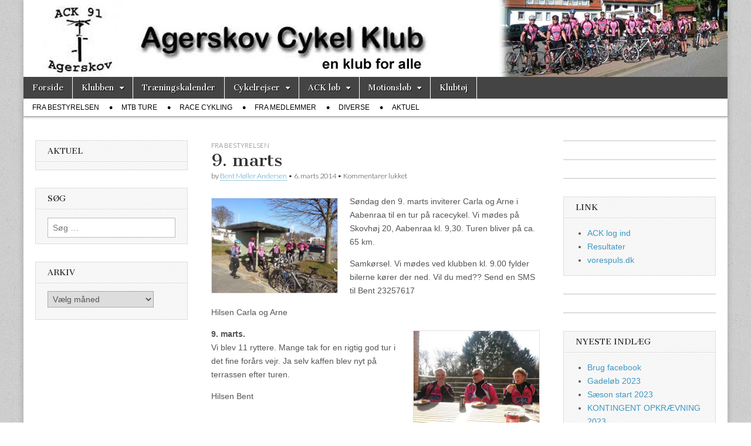

--- FILE ---
content_type: text/html; charset=UTF-8
request_url: https://ack91.dk/2014/03/9-marts/
body_size: 7627
content:
<!DOCTYPE html>
<html lang="da-DK">
<head>
	<meta charset="UTF-8" />
	<meta name="viewport" content="width=device-width, initial-scale=1.0" />
	<link rel="profile" href="http://gmpg.org/xfn/11" />
	<link rel="pingback" href="https://ack91.dk/xmlrpc.php" />
	<title>9. marts &#8211; Agerskov Cykel Klub</title>
<meta name='robots' content='max-image-preview:large' />
<link rel='dns-prefetch' href='//fonts.googleapis.com' />
<link rel='dns-prefetch' href='//maxcdn.bootstrapcdn.com' />
<link rel='dns-prefetch' href='//s.w.org' />
<link rel="alternate" type="application/rss+xml" title="Agerskov Cykel Klub &raquo; Feed" href="https://ack91.dk/feed/" />
<link rel="alternate" type="application/rss+xml" title="Agerskov Cykel Klub &raquo;-kommentar-feed" href="https://ack91.dk/comments/feed/" />
		<script type="text/javascript">
			window._wpemojiSettings = {"baseUrl":"https:\/\/s.w.org\/images\/core\/emoji\/13.1.0\/72x72\/","ext":".png","svgUrl":"https:\/\/s.w.org\/images\/core\/emoji\/13.1.0\/svg\/","svgExt":".svg","source":{"concatemoji":"https:\/\/ack91.dk\/wp-includes\/js\/wp-emoji-release.min.js?ver=5.8.12"}};
			!function(e,a,t){var n,r,o,i=a.createElement("canvas"),p=i.getContext&&i.getContext("2d");function s(e,t){var a=String.fromCharCode;p.clearRect(0,0,i.width,i.height),p.fillText(a.apply(this,e),0,0);e=i.toDataURL();return p.clearRect(0,0,i.width,i.height),p.fillText(a.apply(this,t),0,0),e===i.toDataURL()}function c(e){var t=a.createElement("script");t.src=e,t.defer=t.type="text/javascript",a.getElementsByTagName("head")[0].appendChild(t)}for(o=Array("flag","emoji"),t.supports={everything:!0,everythingExceptFlag:!0},r=0;r<o.length;r++)t.supports[o[r]]=function(e){if(!p||!p.fillText)return!1;switch(p.textBaseline="top",p.font="600 32px Arial",e){case"flag":return s([127987,65039,8205,9895,65039],[127987,65039,8203,9895,65039])?!1:!s([55356,56826,55356,56819],[55356,56826,8203,55356,56819])&&!s([55356,57332,56128,56423,56128,56418,56128,56421,56128,56430,56128,56423,56128,56447],[55356,57332,8203,56128,56423,8203,56128,56418,8203,56128,56421,8203,56128,56430,8203,56128,56423,8203,56128,56447]);case"emoji":return!s([10084,65039,8205,55357,56613],[10084,65039,8203,55357,56613])}return!1}(o[r]),t.supports.everything=t.supports.everything&&t.supports[o[r]],"flag"!==o[r]&&(t.supports.everythingExceptFlag=t.supports.everythingExceptFlag&&t.supports[o[r]]);t.supports.everythingExceptFlag=t.supports.everythingExceptFlag&&!t.supports.flag,t.DOMReady=!1,t.readyCallback=function(){t.DOMReady=!0},t.supports.everything||(n=function(){t.readyCallback()},a.addEventListener?(a.addEventListener("DOMContentLoaded",n,!1),e.addEventListener("load",n,!1)):(e.attachEvent("onload",n),a.attachEvent("onreadystatechange",function(){"complete"===a.readyState&&t.readyCallback()})),(n=t.source||{}).concatemoji?c(n.concatemoji):n.wpemoji&&n.twemoji&&(c(n.twemoji),c(n.wpemoji)))}(window,document,window._wpemojiSettings);
		</script>
		<style type="text/css">
img.wp-smiley,
img.emoji {
	display: inline !important;
	border: none !important;
	box-shadow: none !important;
	height: 1em !important;
	width: 1em !important;
	margin: 0 .07em !important;
	vertical-align: -0.1em !important;
	background: none !important;
	padding: 0 !important;
}
</style>
	<link rel='stylesheet' id='wp-block-library-css'  href='https://ack91.dk/wp-includes/css/dist/block-library/style.min.css?ver=5.8.12' type='text/css' media='all' />
<link rel='stylesheet' id='wp-polls-css'  href='https://ack91.dk/wp-content/plugins/wp-polls/polls-css.css?ver=2.75.6' type='text/css' media='all' />
<style id='wp-polls-inline-css' type='text/css'>
.wp-polls .pollbar {
	margin: 1px;
	font-size: 6px;
	line-height: 8px;
	height: 8px;
	background-image: url('https://ack91.dk/wp-content/plugins/wp-polls/images/default/pollbg.gif');
	border: 1px solid #c8c8c8;
}

</style>
<link rel='stylesheet' id='google_fonts-css'  href='//fonts.googleapis.com/css?family=Cantata+One|Lato:300,700' type='text/css' media='all' />
<link rel='stylesheet' id='theme_stylesheet-css'  href='https://ack91.dk/wp-content/themes/magazine-basic/style.css?ver=5.8.12' type='text/css' media='all' />
<link rel='stylesheet' id='font_awesome-css'  href='https://ack91.dk/wp-content/themes/magazine-basic/library/css/font-awesome.css?ver=4.7.0' type='text/css' media='all' />
<link rel='stylesheet' id='cff-css'  href='https://ack91.dk/wp-content/plugins/custom-facebook-feed/assets/css/cff-style.css?ver=4.1.1' type='text/css' media='all' />
<link rel='stylesheet' id='sb-font-awesome-css'  href='https://maxcdn.bootstrapcdn.com/font-awesome/4.7.0/css/font-awesome.min.css?ver=5.8.12' type='text/css' media='all' />
<script type='text/javascript' src='https://ack91.dk/wp-includes/js/jquery/jquery.min.js?ver=3.6.0' id='jquery-core-js'></script>
<script type='text/javascript' src='https://ack91.dk/wp-includes/js/jquery/jquery-migrate.min.js?ver=3.3.2' id='jquery-migrate-js'></script>
<script type='text/javascript' src='https://ack91.dk/wp-content/plugins/google-analyticator/external-tracking.min.js?ver=6.5.4' id='ga-external-tracking-js'></script>
<link rel="https://api.w.org/" href="https://ack91.dk/wp-json/" /><link rel="alternate" type="application/json" href="https://ack91.dk/wp-json/wp/v2/posts/3621" /><link rel="EditURI" type="application/rsd+xml" title="RSD" href="https://ack91.dk/xmlrpc.php?rsd" />
<link rel="wlwmanifest" type="application/wlwmanifest+xml" href="https://ack91.dk/wp-includes/wlwmanifest.xml" /> 
<meta name="generator" content="WordPress 5.8.12" />
<link rel="canonical" href="https://ack91.dk/2014/03/9-marts/" />
<link rel='shortlink' href='https://ack91.dk/?p=3621' />
<link rel="alternate" type="application/json+oembed" href="https://ack91.dk/wp-json/oembed/1.0/embed?url=https%3A%2F%2Fack91.dk%2F2014%2F03%2F9-marts%2F" />
<link rel="alternate" type="text/xml+oembed" href="https://ack91.dk/wp-json/oembed/1.0/embed?url=https%3A%2F%2Fack91.dk%2F2014%2F03%2F9-marts%2F&#038;format=xml" />

<!-- This site is using AdRotate v5.8.21 to display their advertisements - https://ajdg.solutions/ -->
<!-- AdRotate CSS -->
<style type="text/css" media="screen">
	.g { margin:0px; padding:0px; overflow:hidden; line-height:1; zoom:1; }
	.g img { height:auto; }
	.g-col { position:relative; float:left; }
	.g-col:first-child { margin-left: 0; }
	.g-col:last-child { margin-right: 0; }
	.g-1 { margin:1px 1px 1px 1px;width:100%; max-width:255px; height:100%; max-height:90px; }
	.g-2 { margin:1px 1px 1px 1px;width:100%; max-width:255px; height:100%; max-height:90px; }
	.g-3 { margin:1px 1px 1px 1px;width:100%; max-width:255px; height:100%; max-height:90px; }
	.g-4 { margin:1px 1px 1px 1px;width:100%; max-width:255px; height:100%; max-height:90px; }
	@media only screen and (max-width: 480px) {
		.g-col, .g-dyn, .g-single { width:100%; margin-left:0; margin-right:0; }
	}
</style>
<!-- /AdRotate CSS -->

<script>/* <![CDATA[ */ portfolio_slideshow = { options : {"psHash":"false","psLoader":1}, slideshows : new Array() }; /* ]]> */</script><style>
#site-title a,#site-description{position:absolute !important;clip:rect(1px 1px 1px 1px);clip:rect(1px, 1px, 1px, 1px)}
#page{background-color:#ffffff}
.entry-meta a,.entry-content a,.widget a{color:#3D97C2}
</style>
	<style type="text/css" id="custom-background-css">
body.custom-background { background-image: url("https://ack91.dk/wp-content/themes/magazine-basic/library/images/solid.png"); background-position: left top; background-size: auto; background-repeat: repeat; background-attachment: fixed; }
</style>
	<!-- Google Analytics Tracking by Google Analyticator 6.5.4: http://www.videousermanuals.com/google-analyticator/ -->
<script type="text/javascript">
    var analyticsFileTypes = [''];
    var analyticsSnippet = 'enabled';
    var analyticsEventTracking = 'enabled';
</script>
<script type="text/javascript">
	var _gaq = _gaq || [];
  
	_gaq.push(['_setAccount', 'UA-2765625-1']);
    _gaq.push(['_addDevId', 'i9k95']); // Google Analyticator App ID with Google
	_gaq.push(['_trackPageview']);

	(function() {
		var ga = document.createElement('script'); ga.type = 'text/javascript'; ga.async = true;
		                ga.src = ('https:' == document.location.protocol ? 'https://ssl' : 'http://www') + '.google-analytics.com/ga.js';
		                var s = document.getElementsByTagName('script')[0]; s.parentNode.insertBefore(ga, s);
	})();
</script>
</head>

<body class="post-template-default single single-post postid-3621 single-format-standard custom-background">
	<div id="page" class="grid  ">
		<header id="header" class="row" role="banner">
			<div class="c12">
				<div id="mobile-menu">
					<a href="#" class="left-menu"><i class="fa fa-reorder"></i></a>
					<a href="#"><i class="fa fa-search"></i></a>
				</div>
				<div id="drop-down-search"><form role="search" method="get" class="search-form" action="https://ack91.dk/">
				<label>
					<span class="screen-reader-text">Søg efter:</span>
					<input type="search" class="search-field" placeholder="Søg &hellip;" value="" name="s" />
				</label>
				<input type="submit" class="search-submit" value="Søg" />
			</form></div>

								<div class="title-logo-wrapper remove">
										<div class="header-group">
												<div id="site-title"><a href="https://ack91.dk" title="Agerskov Cykel Klub" rel="home">Agerskov Cykel Klub</a></div>
						<div id="site-description"></div>					</div>
				</div>

									<a href="https://ack91.dk" title="Agerskov Cykel Klub" rel="home"><img id="header-img" src="https://ack91.dk/wp-content/uploads/2017/08/cropped-TOP2017-3.jpg" width="1200" height="131" alt="" /></a>
					
				<div id="nav-wrapper">
					<div class="nav-content">
						<nav id="site-navigation" class="menus clearfix" role="navigation">
							<h3 class="screen-reader-text">Main menu</h3>
							<a class="screen-reader-text" href="#primary" title="Skip to content">Skip to content</a>
							<div id="main-menu" class="menu-sider-container"><ul id="menu-sider" class="menu"><li id="menu-item-100" class="menu-item menu-item-type-custom menu-item-object-custom menu-item-100"><a title="ACK91" href="http://www.ack91.dk">Forside</a>
<li id="menu-item-128" class="menu-item menu-item-type-post_type menu-item-object-page menu-item-has-children sub-menu-parent menu-item-128"><a href="https://ack91.dk/klubben-2/">Klubben</a>
<ul class="sub-menu">
	<li id="menu-item-101" class="menu-item menu-item-type-post_type menu-item-object-page menu-item-101"><a href="https://ack91.dk/bestyrelse/">Bestyrelse</a>
	<li id="menu-item-1649" class="menu-item menu-item-type-post_type menu-item-object-page menu-item-1649"><a href="https://ack91.dk/traening/">Vinter træning</a>
	<li id="menu-item-2367" class="menu-item menu-item-type-post_type menu-item-object-page menu-item-2367"><a href="https://ack91.dk/traening-2/">Sommer træning</a>
	<li id="menu-item-2618" class="menu-item menu-item-type-post_type menu-item-object-page menu-item-2618"><a href="https://ack91.dk/klubben-2/generalforsamlings-referat/">Generalforsamlings referat</a>
</ul>

<li id="menu-item-530" class="menu-item menu-item-type-post_type menu-item-object-page menu-item-530"><a href="https://ack91.dk/kalender/">Træningskalender</a>
<li id="menu-item-115" class="menu-item menu-item-type-post_type menu-item-object-page menu-item-has-children sub-menu-parent menu-item-115"><a href="https://ack91.dk/cykel-rejser/">Cykelrejser</a>
<ul class="sub-menu">
	<li id="menu-item-5233" class="menu-item menu-item-type-post_type menu-item-object-post menu-item-5233"><a href="https://ack91.dk/2019/11/harzen-2019/">Harzen 2020 &#8211; AFLYST</a>
	<li id="menu-item-5028" class="menu-item menu-item-type-post_type menu-item-object-post menu-item-5028"><a href="https://ack91.dk/2017/05/harzen-2017/">Harzen 2017 – 18</a>
	<li id="menu-item-114" class="menu-item menu-item-type-post_type menu-item-object-page menu-item-114"><a href="https://ack91.dk/cykel-rejser/toscana/">Toscana</a>
	<li id="menu-item-155" class="menu-item menu-item-type-post_type menu-item-object-page menu-item-has-children sub-menu-parent menu-item-155"><a href="https://ack91.dk/cykel-rejser/coast-to-coast/">Coast to Coast</a>
	<ul class="sub-menu">
		<li id="menu-item-1377" class="menu-item menu-item-type-post_type menu-item-object-page menu-item-1377"><a href="https://ack91.dk/cykel-rejser/coast-to-coast/coast-to-coast-2011/">Coast to Coast 2011</a>
	</ul>

</ul>

<li id="menu-item-178" class="menu-item menu-item-type-post_type menu-item-object-page menu-item-has-children sub-menu-parent menu-item-178"><a href="https://ack91.dk/cykel-l%c3%b8b/">ACK løb</a>
<ul class="sub-menu">
	<li id="menu-item-175" class="menu-item menu-item-type-post_type menu-item-object-page menu-item-175"><a href="https://ack91.dk/cykel-l%c3%b8b/gadel%c3%b8bet/">Gadeløbet 2020</a>
	<li id="menu-item-167" class="menu-item menu-item-type-post_type menu-item-object-page menu-item-167"><a href="https://ack91.dk/cykel-l%c3%b8b/ravnel%c3%b8bet/">Ravneløbet AFLYST 2020</a>
</ul>

<li id="menu-item-787" class="menu-item menu-item-type-post_type menu-item-object-page menu-item-has-children sub-menu-parent menu-item-787"><a href="https://ack91.dk/motionsl%c3%b8b/">Motionsløb</a>
<ul class="sub-menu">
	<li id="menu-item-1869" class="menu-item menu-item-type-post_type menu-item-object-page menu-item-1869"><a href="https://ack91.dk/motionsl%c3%b8b/">Motionsløb kalender</a>
</ul>

<li id="menu-item-517" class="menu-item menu-item-type-post_type menu-item-object-page menu-item-517"><a href="https://ack91.dk/klub-t%c3%b8j/">Klubtøj</a>
</ul></div>						</nav><!-- #site-navigation -->

												<nav id="site-sub-navigation" class="menus" role="navigation">
							<h3 class="screen-reader-text">Sub menu</h3>
							<div class="menu-artikler-container"><ul id="menu-artikler" class="secondary-menu"><li id="menu-item-30" class="menu-item menu-item-type-taxonomy menu-item-object-category current-post-ancestor current-menu-parent current-post-parent menu-item-30"><a href="https://ack91.dk/category/fra-bestyrelses-m%c3%b8der/">fra bestyrelsen</a>
<li id="menu-item-31" class="menu-item menu-item-type-taxonomy menu-item-object-category menu-item-31"><a href="https://ack91.dk/category/fra-ture-pa-mtb/">MTB ture</a>
<li id="menu-item-32" class="menu-item menu-item-type-taxonomy menu-item-object-category menu-item-32"><a href="https://ack91.dk/category/fra-ture-pa-racecykel/">race cykling</a>
<li id="menu-item-827" class="menu-item menu-item-type-taxonomy menu-item-object-category menu-item-827"><a href="https://ack91.dk/category/af-medlem/">fra medlemmer</a>
<li id="menu-item-826" class="menu-item menu-item-type-taxonomy menu-item-object-category menu-item-826"><a href="https://ack91.dk/category/diverse/">diverse</a>
<li id="menu-item-3350" class="menu-item menu-item-type-taxonomy menu-item-object-category menu-item-3350"><a href="https://ack91.dk/category/aktuelle-indl%c3%a6g/">Aktuel</a>
</ul></div>						</nav><!-- #site-sub-navigation -->
											</div>
				</div>

			</div><!-- .c12 -->
		</header><!-- #header.row -->

		<div id="main" class="row">
	<div id="primary" class="c6 push3" role="main">
			<article id="post-3621" class="post-3621 post type-post status-publish format-standard hentry category-fra-bestyrelses-mder">

	    <header>
                <div class="post-category"><a href="https://ack91.dk/category/fra-bestyrelses-m%c3%b8der/" rel="category tag">fra bestyrelsen</a></div>
            <h1 class="entry-title">9. marts</h1>
    <div class="entry-meta">
        by <span class="vcard author"><span class="fn"><a href="https://ack91.dk/author/bentma/" title="Posts by Bent Møller Andersen" rel="author">Bent Møller Andersen</a></span></span>&nbsp;&bull;&nbsp;<time class="published" datetime="2014-03-06">6. marts 2014</time>&nbsp;&bull;&nbsp;<span>Kommentarer lukket<span class="screen-reader-text"> til 9. marts</span></span>    </div>
</header>

	    <div class="entry-content">
		    <p><a href="http://ack91.dk/wp-content/uploads/2014/03/marts.jpg"><img loading="lazy" class=" wp-image-3630 alignleft" alt="marts" src="http://ack91.dk/wp-content/uploads/2014/03/marts.jpg" width="216" height="162" srcset="https://ack91.dk/wp-content/uploads/2014/03/marts.jpg 216w, https://ack91.dk/wp-content/uploads/2014/03/marts-160x120.jpg 160w" sizes="(max-width: 216px) 100vw, 216px" /></a>Søndag den 9. marts inviterer Carla og Arne i Aabenraa til en tur på racecykel. Vi mødes på Skovhøj 20, Aabenraa kl. 9,30. Turen bliver på ca. 65 km.</p>
<p>Samkørsel. Vi mødes ved klubben kl. 9.00 fylder bilerne kører der ned. Vil du med?? Send en SMS til Bent 23257617</p>
<p>Hilsen Carla og Arne</p>
<p><strong>9. marts.</strong><a href="http://ack91.dk/wp-content/uploads/2014/03/marts2.jpg"><img loading="lazy" class="alignright size-full wp-image-3631" alt="marts2" src="http://ack91.dk/wp-content/uploads/2014/03/marts2.jpg" width="216" height="162" srcset="https://ack91.dk/wp-content/uploads/2014/03/marts2.jpg 216w, https://ack91.dk/wp-content/uploads/2014/03/marts2-160x120.jpg 160w" sizes="(max-width: 216px) 100vw, 216px" /></a><br />
Vi blev 11 ryttere. Mange tak for en rigtig god tur i det fine forårs vejr. Ja selv kaffen blev nyt på terrassen efter turen.</p>
<p>Hilsen Bent</p>
	    </div><!-- .entry-content -->

	        <footer class="entry">
	    	</footer><!-- .entry -->
	
	</article><!-- #post-3621 -->
			<div id="posts-pagination">
				<h3 class="screen-reader-text">Post navigation</h3>
				<div class="previous fl"><a href="https://ack91.dk/2014/02/paa-racecykler/" rel="prev">&larr; På racecykler</a></div>
				<div class="next fr"><a href="https://ack91.dk/2014/03/saeson-start-31-marts/" rel="next">Sæson start 31. marts &rarr;</a></div>
			</div><!-- #posts-pagination -->

			
<div id="comments" class="comments-area">

	
	
	
</div><!-- #comments .comments-area -->
			</div><!-- #primary -->

	<div id="secondary" class="c3 pull6" role="complementary">
		<aside id="mb_featured_posts-2" class="widget widget_mb_featured_posts"><h3 class="widget-title">Aktuel</h3></aside><aside id="search-3" class="widget widget_search"><h3 class="widget-title">Søg</h3><form role="search" method="get" class="search-form" action="https://ack91.dk/">
				<label>
					<span class="screen-reader-text">Søg efter:</span>
					<input type="search" class="search-field" placeholder="Søg &hellip;" value="" name="s" />
				</label>
				<input type="submit" class="search-submit" value="Søg" />
			</form></aside><aside id="archives-3" class="widget widget_archive"><h3 class="widget-title">Arkiv</h3>		<label class="screen-reader-text" for="archives-dropdown-3">Arkiv</label>
		<select id="archives-dropdown-3" name="archive-dropdown">
			
			<option value="">Vælg måned</option>
				<option value='https://ack91.dk/2024/12/'> december 2024 &nbsp;(1)</option>
	<option value='https://ack91.dk/2023/08/'> august 2023 &nbsp;(1)</option>
	<option value='https://ack91.dk/2023/03/'> marts 2023 &nbsp;(1)</option>
	<option value='https://ack91.dk/2023/01/'> januar 2023 &nbsp;(1)</option>
	<option value='https://ack91.dk/2022/11/'> november 2022 &nbsp;(2)</option>
	<option value='https://ack91.dk/2021/10/'> oktober 2021 &nbsp;(1)</option>
	<option value='https://ack91.dk/2021/09/'> september 2021 &nbsp;(2)</option>
	<option value='https://ack91.dk/2021/08/'> august 2021 &nbsp;(1)</option>
	<option value='https://ack91.dk/2021/07/'> juli 2021 &nbsp;(1)</option>
	<option value='https://ack91.dk/2021/06/'> juni 2021 &nbsp;(1)</option>
	<option value='https://ack91.dk/2021/05/'> maj 2021 &nbsp;(2)</option>
	<option value='https://ack91.dk/2021/03/'> marts 2021 &nbsp;(1)</option>
	<option value='https://ack91.dk/2020/10/'> oktober 2020 &nbsp;(2)</option>
	<option value='https://ack91.dk/2020/09/'> september 2020 &nbsp;(1)</option>
	<option value='https://ack91.dk/2020/07/'> juli 2020 &nbsp;(1)</option>
	<option value='https://ack91.dk/2020/05/'> maj 2020 &nbsp;(1)</option>
	<option value='https://ack91.dk/2019/11/'> november 2019 &nbsp;(2)</option>
	<option value='https://ack91.dk/2019/08/'> august 2019 &nbsp;(3)</option>
	<option value='https://ack91.dk/2019/07/'> juli 2019 &nbsp;(1)</option>
	<option value='https://ack91.dk/2019/06/'> juni 2019 &nbsp;(1)</option>
	<option value='https://ack91.dk/2019/04/'> april 2019 &nbsp;(1)</option>
	<option value='https://ack91.dk/2018/12/'> december 2018 &nbsp;(1)</option>
	<option value='https://ack91.dk/2018/11/'> november 2018 &nbsp;(1)</option>
	<option value='https://ack91.dk/2018/09/'> september 2018 &nbsp;(1)</option>
	<option value='https://ack91.dk/2018/08/'> august 2018 &nbsp;(4)</option>
	<option value='https://ack91.dk/2018/07/'> juli 2018 &nbsp;(1)</option>
	<option value='https://ack91.dk/2018/04/'> april 2018 &nbsp;(1)</option>
	<option value='https://ack91.dk/2018/03/'> marts 2018 &nbsp;(2)</option>
	<option value='https://ack91.dk/2018/02/'> februar 2018 &nbsp;(1)</option>
	<option value='https://ack91.dk/2017/10/'> oktober 2017 &nbsp;(2)</option>
	<option value='https://ack91.dk/2017/09/'> september 2017 &nbsp;(1)</option>
	<option value='https://ack91.dk/2017/08/'> august 2017 &nbsp;(2)</option>
	<option value='https://ack91.dk/2017/07/'> juli 2017 &nbsp;(2)</option>
	<option value='https://ack91.dk/2017/05/'> maj 2017 &nbsp;(3)</option>
	<option value='https://ack91.dk/2017/04/'> april 2017 &nbsp;(2)</option>
	<option value='https://ack91.dk/2016/11/'> november 2016 &nbsp;(1)</option>
	<option value='https://ack91.dk/2016/10/'> oktober 2016 &nbsp;(1)</option>
	<option value='https://ack91.dk/2016/09/'> september 2016 &nbsp;(3)</option>
	<option value='https://ack91.dk/2016/08/'> august 2016 &nbsp;(3)</option>
	<option value='https://ack91.dk/2016/07/'> juli 2016 &nbsp;(2)</option>
	<option value='https://ack91.dk/2016/05/'> maj 2016 &nbsp;(2)</option>
	<option value='https://ack91.dk/2016/04/'> april 2016 &nbsp;(2)</option>
	<option value='https://ack91.dk/2015/12/'> december 2015 &nbsp;(1)</option>
	<option value='https://ack91.dk/2015/10/'> oktober 2015 &nbsp;(3)</option>
	<option value='https://ack91.dk/2015/09/'> september 2015 &nbsp;(4)</option>
	<option value='https://ack91.dk/2015/08/'> august 2015 &nbsp;(3)</option>
	<option value='https://ack91.dk/2015/07/'> juli 2015 &nbsp;(1)</option>
	<option value='https://ack91.dk/2015/06/'> juni 2015 &nbsp;(1)</option>
	<option value='https://ack91.dk/2015/05/'> maj 2015 &nbsp;(3)</option>
	<option value='https://ack91.dk/2015/04/'> april 2015 &nbsp;(3)</option>
	<option value='https://ack91.dk/2015/01/'> januar 2015 &nbsp;(2)</option>
	<option value='https://ack91.dk/2014/11/'> november 2014 &nbsp;(3)</option>
	<option value='https://ack91.dk/2014/10/'> oktober 2014 &nbsp;(2)</option>
	<option value='https://ack91.dk/2014/09/'> september 2014 &nbsp;(3)</option>
	<option value='https://ack91.dk/2014/08/'> august 2014 &nbsp;(4)</option>
	<option value='https://ack91.dk/2014/07/'> juli 2014 &nbsp;(4)</option>
	<option value='https://ack91.dk/2014/06/'> juni 2014 &nbsp;(4)</option>
	<option value='https://ack91.dk/2014/04/'> april 2014 &nbsp;(2)</option>
	<option value='https://ack91.dk/2014/03/'> marts 2014 &nbsp;(2)</option>
	<option value='https://ack91.dk/2014/02/'> februar 2014 &nbsp;(1)</option>
	<option value='https://ack91.dk/2014/01/'> januar 2014 &nbsp;(2)</option>
	<option value='https://ack91.dk/2013/12/'> december 2013 &nbsp;(2)</option>
	<option value='https://ack91.dk/2013/11/'> november 2013 &nbsp;(3)</option>
	<option value='https://ack91.dk/2013/10/'> oktober 2013 &nbsp;(3)</option>
	<option value='https://ack91.dk/2013/09/'> september 2013 &nbsp;(4)</option>
	<option value='https://ack91.dk/2013/08/'> august 2013 &nbsp;(4)</option>
	<option value='https://ack91.dk/2013/07/'> juli 2013 &nbsp;(1)</option>
	<option value='https://ack91.dk/2013/06/'> juni 2013 &nbsp;(1)</option>
	<option value='https://ack91.dk/2013/05/'> maj 2013 &nbsp;(5)</option>
	<option value='https://ack91.dk/2013/04/'> april 2013 &nbsp;(6)</option>
	<option value='https://ack91.dk/2013/03/'> marts 2013 &nbsp;(5)</option>
	<option value='https://ack91.dk/2013/02/'> februar 2013 &nbsp;(1)</option>
	<option value='https://ack91.dk/2013/01/'> januar 2013 &nbsp;(2)</option>
	<option value='https://ack91.dk/2012/12/'> december 2012 &nbsp;(1)</option>
	<option value='https://ack91.dk/2012/11/'> november 2012 &nbsp;(1)</option>
	<option value='https://ack91.dk/2012/10/'> oktober 2012 &nbsp;(6)</option>
	<option value='https://ack91.dk/2012/09/'> september 2012 &nbsp;(3)</option>
	<option value='https://ack91.dk/2012/08/'> august 2012 &nbsp;(11)</option>
	<option value='https://ack91.dk/2012/07/'> juli 2012 &nbsp;(2)</option>
	<option value='https://ack91.dk/2012/06/'> juni 2012 &nbsp;(4)</option>
	<option value='https://ack91.dk/2012/05/'> maj 2012 &nbsp;(8)</option>
	<option value='https://ack91.dk/2012/04/'> april 2012 &nbsp;(4)</option>
	<option value='https://ack91.dk/2012/03/'> marts 2012 &nbsp;(9)</option>
	<option value='https://ack91.dk/2012/02/'> februar 2012 &nbsp;(1)</option>
	<option value='https://ack91.dk/2012/01/'> januar 2012 &nbsp;(2)</option>
	<option value='https://ack91.dk/2011/12/'> december 2011 &nbsp;(4)</option>
	<option value='https://ack91.dk/2011/11/'> november 2011 &nbsp;(8)</option>
	<option value='https://ack91.dk/2011/10/'> oktober 2011 &nbsp;(7)</option>
	<option value='https://ack91.dk/2011/09/'> september 2011 &nbsp;(4)</option>
	<option value='https://ack91.dk/2011/08/'> august 2011 &nbsp;(7)</option>
	<option value='https://ack91.dk/2011/07/'> juli 2011 &nbsp;(6)</option>
	<option value='https://ack91.dk/2011/06/'> juni 2011 &nbsp;(2)</option>
	<option value='https://ack91.dk/2011/05/'> maj 2011 &nbsp;(2)</option>
	<option value='https://ack91.dk/2011/04/'> april 2011 &nbsp;(3)</option>
	<option value='https://ack91.dk/2011/03/'> marts 2011 &nbsp;(3)</option>
	<option value='https://ack91.dk/2011/02/'> februar 2011 &nbsp;(4)</option>
	<option value='https://ack91.dk/2011/01/'> januar 2011 &nbsp;(6)</option>
	<option value='https://ack91.dk/2010/12/'> december 2010 &nbsp;(1)</option>
	<option value='https://ack91.dk/2010/11/'> november 2010 &nbsp;(6)</option>
	<option value='https://ack91.dk/2010/10/'> oktober 2010 &nbsp;(6)</option>
	<option value='https://ack91.dk/2010/09/'> september 2010 &nbsp;(3)</option>
	<option value='https://ack91.dk/2010/08/'> august 2010 &nbsp;(6)</option>
	<option value='https://ack91.dk/2010/07/'> juli 2010 &nbsp;(3)</option>
	<option value='https://ack91.dk/2010/06/'> juni 2010 &nbsp;(2)</option>
	<option value='https://ack91.dk/2010/05/'> maj 2010 &nbsp;(2)</option>

		</select>

<script type="text/javascript">
/* <![CDATA[ */
(function() {
	var dropdown = document.getElementById( "archives-dropdown-3" );
	function onSelectChange() {
		if ( dropdown.options[ dropdown.selectedIndex ].value !== '' ) {
			document.location.href = this.options[ this.selectedIndex ].value;
		}
	}
	dropdown.onchange = onSelectChange;
})();
/* ]]> */
</script>
			</aside>	</div><!-- #secondary.widget-area -->

			<div id="tertiary" class="c3 end" role="complementary">
			<aside id="adrotate_widgets-7" class="widget adrotate_widgets"><!-- Either there are no banners, they are disabled or none qualified for this location! --></aside><aside id="adrotate_widgets-6" class="widget adrotate_widgets"><!-- Either there are no banners, they are disabled or none qualified for this location! --></aside><aside id="adrotate_widgets-8" class="widget adrotate_widgets"><!-- Either there are no banners, they are disabled or none qualified for this location! --></aside><aside id="linkcat-2" class="widget widget_links"><h3 class="widget-title">Link</h3>
	<ul class='xoxo blogroll'>
<li><a href="http://ack91.dk/wp-admin/" target="_top">ACK log ind</a></li>
<li><a href="http://www.flashscore.dk">Resultater</a></li>
<li><a href="http://vorespuls.dk/">vorespuls.dk</a></li>

	</ul>
</aside>
<aside id="adrotate_widgets-5" class="widget adrotate_widgets"><!-- Either there are no banners, they are disabled or none qualified for this location! --></aside><aside id="text-3" class="widget widget_text">			<div class="textwidget"></div>
		</aside>
		<aside id="recent-posts-3" class="widget widget_recent_entries">
		<h3 class="widget-title">Nyeste indlæg</h3>
		<ul>
											<li>
					<a href="https://ack91.dk/2024/12/brug-facebook/">Brug facebook</a>
									</li>
											<li>
					<a href="https://ack91.dk/2023/08/gadeloeb-2023/">Gadeløb 2023</a>
									</li>
											<li>
					<a href="https://ack91.dk/2023/03/saeson-start-2016/">Sæson start 2023</a>
									</li>
											<li>
					<a href="https://ack91.dk/2023/01/kontingent-opkraevning-2018/">KONTINGENT OPKRÆVNING 2023</a>
									</li>
					</ul>

		</aside>		</div><!-- #tertiary.widget-area -->
			</div> <!-- #main.row -->
</div> <!-- #page.grid -->

<footer id="footer" role="contentinfo">

	<div id="footer-content" class="grid ">
		<div class="row">

			<p class="copyright c12">
				<span class="fl">Copyright &copy; 2026 <a href="https://ack91.dk">Agerskov Cykel Klub</a>. All Rights Reserved.</span>
				<span class="fr">The Magazine Basic Theme by <a href="https://themes.bavotasan.com/">bavotasan.com</a>.</span>
			</p><!-- .c12 -->

		</div><!-- .row -->
	</div><!-- #footer-content.grid -->

</footer><!-- #footer -->

<!-- Custom Facebook Feed JS -->
<script type="text/javascript">var cffajaxurl = "https://ack91.dk/wp-admin/admin-ajax.php";
var cfflinkhashtags = "true";
</script>
<script type='text/javascript' id='jshowoff-adrotate-js-extra'>
/* <![CDATA[ */
var impression_object = {"ajax_url":"https:\/\/ack91.dk\/wp-admin\/admin-ajax.php"};
/* ]]> */
</script>
<script type='text/javascript' src='https://ack91.dk/wp-content/plugins/adrotate/library/jquery.adrotate.dyngroup.js' id='jshowoff-adrotate-js'></script>
<script type='text/javascript' id='clicktrack-adrotate-js-extra'>
/* <![CDATA[ */
var click_object = {"ajax_url":"https:\/\/ack91.dk\/wp-admin\/admin-ajax.php"};
/* ]]> */
</script>
<script type='text/javascript' src='https://ack91.dk/wp-content/plugins/adrotate/library/jquery.adrotate.clicktracker.js' id='clicktrack-adrotate-js'></script>
<script type='text/javascript' id='wp-polls-js-extra'>
/* <![CDATA[ */
var pollsL10n = {"ajax_url":"https:\/\/ack91.dk\/wp-admin\/admin-ajax.php","text_wait":"Din sidste foresp\u00f8rgsel bliver stadig behandlet. Vent venligst et \u00f8jeblik ...","text_valid":"V\u00e6lg venligst en gyldig svarmulighed.","text_multiple":"Maksimalt antal tilladte valg: ","show_loading":"1","show_fading":"1"};
/* ]]> */
</script>
<script type='text/javascript' src='https://ack91.dk/wp-content/plugins/wp-polls/polls-js.js?ver=2.75.6' id='wp-polls-js'></script>
<script type='text/javascript' src='https://ack91.dk/wp-includes/js/comment-reply.min.js?ver=5.8.12' id='comment-reply-js'></script>
<script type='text/javascript' src='https://ack91.dk/wp-content/themes/magazine-basic/library/js/theme.js?ver=5.8.12' id='theme_js-js'></script>
<script type='text/javascript' src='https://ack91.dk/wp-content/plugins/custom-facebook-feed/assets/js/cff-scripts.js?ver=4.1.1' id='cffscripts-js'></script>
<script type='text/javascript' src='https://ack91.dk/wp-includes/js/wp-embed.min.js?ver=5.8.12' id='wp-embed-js'></script>
<!-- AdRotate JS -->
<script type="text/javascript">
jQuery(document).ready(function(){
if(jQuery.fn.gslider) {
	jQuery('.g-1').gslider({ groupid: 1, speed: 5000 });
	jQuery('.g-2').gslider({ groupid: 2, speed: 4000 });
	jQuery('.g-3').gslider({ groupid: 3, speed: 6000 });
	jQuery('.g-4').gslider({ groupid: 4, speed: 7000 });
}
});
</script>
<!-- /AdRotate JS -->

</body>
</html>